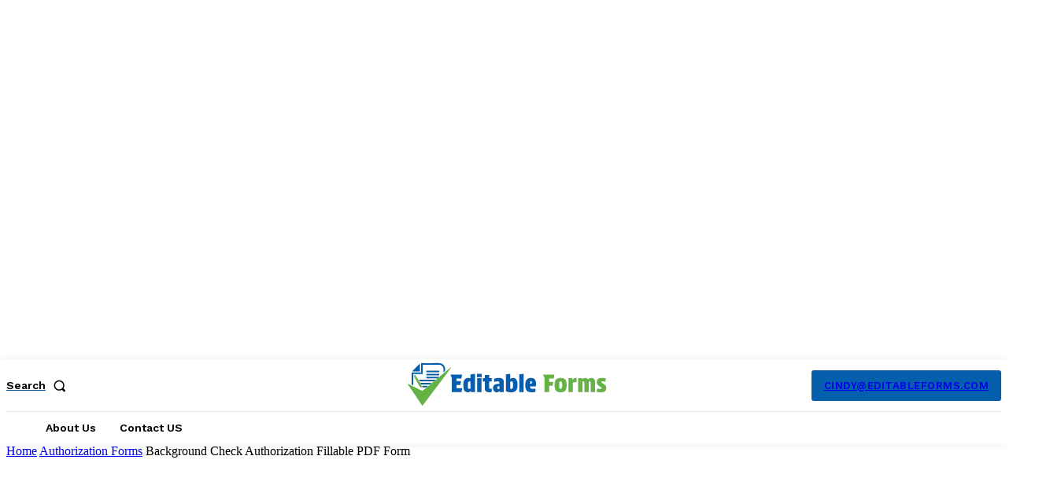

--- FILE ---
content_type: text/html; charset=utf-8
request_url: https://www.google.com/recaptcha/api2/aframe
body_size: 266
content:
<!DOCTYPE HTML><html><head><meta http-equiv="content-type" content="text/html; charset=UTF-8"></head><body><script nonce="hovy4aGyHGP4xyFmdViCMA">/** Anti-fraud and anti-abuse applications only. See google.com/recaptcha */ try{var clients={'sodar':'https://pagead2.googlesyndication.com/pagead/sodar?'};window.addEventListener("message",function(a){try{if(a.source===window.parent){var b=JSON.parse(a.data);var c=clients[b['id']];if(c){var d=document.createElement('img');d.src=c+b['params']+'&rc='+(localStorage.getItem("rc::a")?sessionStorage.getItem("rc::b"):"");window.document.body.appendChild(d);sessionStorage.setItem("rc::e",parseInt(sessionStorage.getItem("rc::e")||0)+1);localStorage.setItem("rc::h",'1769523922194');}}}catch(b){}});window.parent.postMessage("_grecaptcha_ready", "*");}catch(b){}</script></body></html>